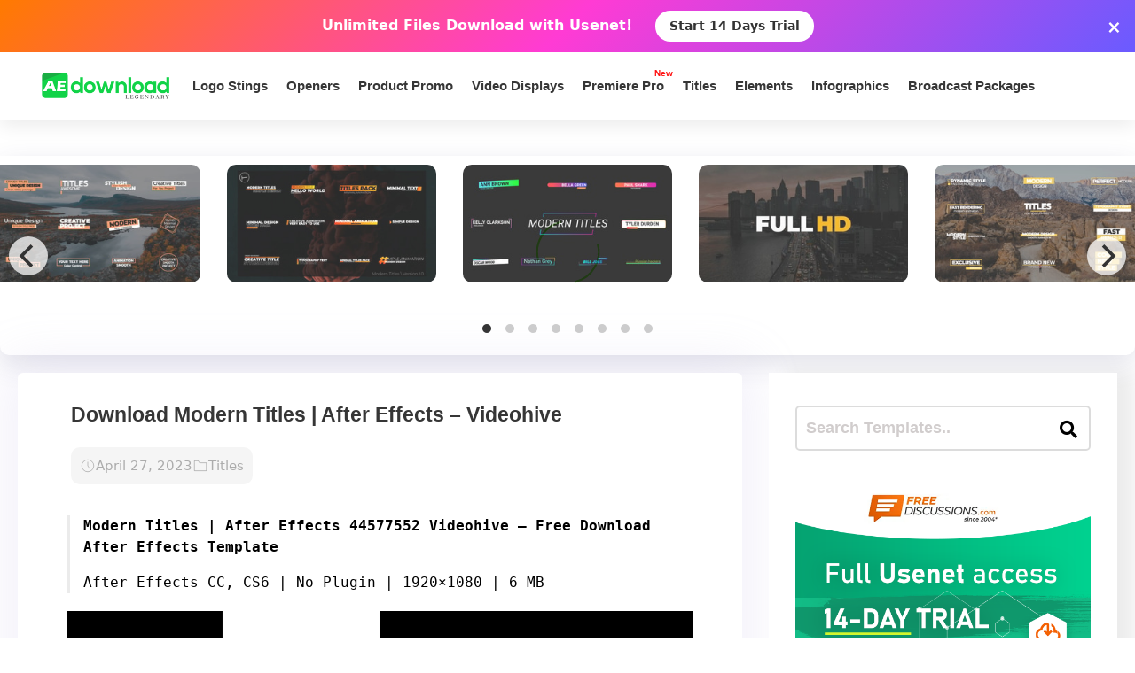

--- FILE ---
content_type: text/html; charset=utf-8
request_url: https://www.google.com/recaptcha/api2/aframe
body_size: 265
content:
<!DOCTYPE HTML><html><head><meta http-equiv="content-type" content="text/html; charset=UTF-8"></head><body><script nonce="_scVhGK0G91Gs88Q0Bcf8g">/** Anti-fraud and anti-abuse applications only. See google.com/recaptcha */ try{var clients={'sodar':'https://pagead2.googlesyndication.com/pagead/sodar?'};window.addEventListener("message",function(a){try{if(a.source===window.parent){var b=JSON.parse(a.data);var c=clients[b['id']];if(c){var d=document.createElement('img');d.src=c+b['params']+'&rc='+(localStorage.getItem("rc::a")?sessionStorage.getItem("rc::b"):"");window.document.body.appendChild(d);sessionStorage.setItem("rc::e",parseInt(sessionStorage.getItem("rc::e")||0)+1);localStorage.setItem("rc::h",'1769106768261');}}}catch(b){}});window.parent.postMessage("_grecaptcha_ready", "*");}catch(b){}</script></body></html>